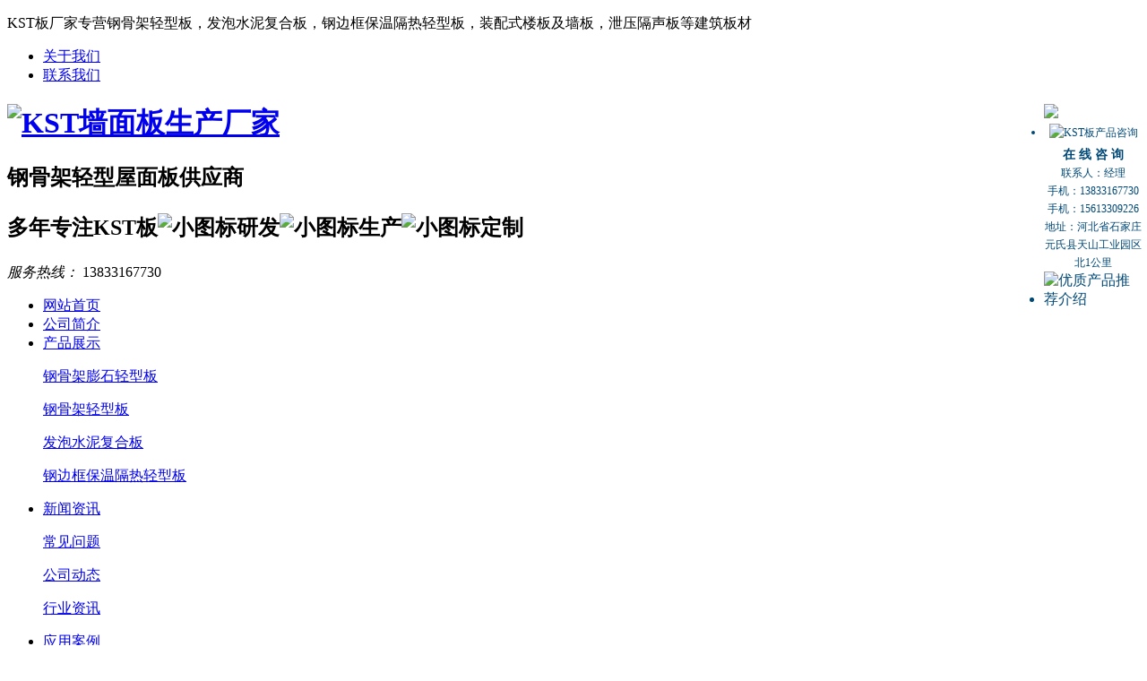

--- FILE ---
content_type: text/html
request_url: http://www.hbshimoganguo.com/case/
body_size: 6370
content:

<!DOCTYPE html PUBLIC "-//W3C//DTD XHTML 1.0 Transitional//EN" "http://www.w3.org/TR/xhtml1/DTD/xhtml1-transitional.dtd">
<html xmlns="http://www.w3.org/1999/xhtml">
<head id="Head1">
<meta http-equiv="Content-Type" content="text/html; charset=utf-8" />
<title>KST板应用|KST板厂家案例|河北建材有限公司</title>
<meta name="keywords" content="KST板应用,KST板厂家案例">
<meta name="description" content="我公司生产KST板等产品凭借轻质、绿色环保、泄爆、抗震等功能特点，广泛应用到了诸多建筑工程施工中，受到了客户的信赖与好评，欢迎查看KST板厂家案例。">
<link href="/theme/default/css/common.css" rel="stylesheet" type="text/css" />
<link href="/theme/default/css/index.css" rel="stylesheet" type="text/css" />

<link href="/theme/default/css/style.css" rel="stylesheet" type="text/css" />
<script src="/theme/default/js/1.9.1jquery.min.js" type="text/javascript"></script>
<script src="/theme/default/js/index.js" type="text/javascript"></script>
<script src="/theme/default/js/mswMove.js" type="text/javascript"></script>
</head>

<body>
	
<!--头部开始--> 
<div class="header">
  <div class="header_top">
    <div class="container">
      <p>KST板厂家专营钢骨架轻型板，发泡水泥复合板，钢边框保温隔热轻型板，装配式楼板及墙板，泄压隔声板等建筑板材</p>
      <ul>
        <li><a href="http://www.hbshimoganguo.com/jieshao/">关于我们</a></li>
        <li><a href="http://www.hbshimoganguo.com/contact/">联系我们</a></li>
      </ul>
    </div>
  </div>
  <div class="header_center">
    <h1><a href="/"><img src="/theme/default/images/logo.png" alt="KST墙面板生产厂家" height="60"></a></h1>
    <h2><b>钢骨架轻型屋面板供应商</b>
      <p>多年专注KST板<img src="/theme/default/images/g.png" alt="小图标" width="12" height="10">研发<img src="/theme/default/images/g.png" alt="小图标" width="12" height="10">生产<img src="/theme/default/images/g.png" alt="小图标" width="12" height="10">定制</p>
    </h2>
    <div class="phone"> <em>服务热线：</em> <span>13833167730</span> </div>
  </div>
  <div class="header_nav">
    <div class="container" id="nav">
      <ul>
      
      <li class='cur'><a href="/">网站首页</a></li>
                
                
                <li><a href="/jieshao/">公司简介</a>
                  <div class="sednavs">
                
                </div>
                </li>
                
                
                <li><a href="/product/">产品展示</a>
                  <div class="sednavs">
                
                    <p><a href="/ggjpsqxb/">钢骨架膨石轻型板</a></p>
                
                    <p><a href="/ggjqxb/">钢骨架轻型板</a></p>
                
                    <p><a href="/fpsnfhb/">发泡水泥复合板</a></p>
                
                    <p><a href="/gbkbwgeqxb/">钢边框保温隔热轻型板</a></p>
                
                </div>
                </li>
                
                
                <li><a href="/xinwen/">新闻资讯</a>
                  <div class="sednavs">
                
                    <p><a href="/wenti/">常见问题</a></p>
                
                    <p><a href="/dogntai/">公司动态</a></p>
                
                    <p><a href="/zixun/">行业资讯</a></p>
                
                </div>
                </li>
                
                
                <li><a href="/case/">应用案例</a>
                  <div class="sednavs">
                
                </div>
                </li>
                
                
                <li><a href="/fuwu/">售后服务</a>
                  <div class="sednavs">
                
                </div>
                </li>
                
                
                <li><a href="/contact/">联系企业</a>
                  <div class="sednavs">
                
                </div>
                </li>
                   
                        
      </ul>
    </div>
  </div>
</div>
<div id="flashs">
  <div title="KST楼面板价格" alt="KST楼面板价格" onclick="window.open('http://www.hbshimoganguo.com')" class="bgitem" id="flashbg0" style="background: url('/theme/default/images/banner1.jpg') no-repeat scroll center top; height: 450px; width: 100%; cursor: pointer; margin: 0 auto;"> </div>
<div title="KST板厂家" alt="KST板厂家" onclick="window.open('http://www.hbshimoganguo.com')" class="bgitem" id="flashbg1" style="background: url('/theme/default/images/banner2.jpg') no-repeat scroll center top; height: 450px; width: 100%; cursor: pointer; margin: 0 auto;"> </div>
<div title="KST墙面板生产厂家" alt="KST墙面板生产厂家" onclick="window.open('http://www.hbshimoganguo.com')" class="bgitem" id="flashbg2" style="background: url('/theme/default/images/banner3.jpg') no-repeat scroll center top; height: 450px; width: 100%; cursor: pointer; margin: 0 auto;"> </div>

  <script type="text/javascript" src="/theme/default/js/flash.js"></script> 
</div>

<!--search-->

<div class="search">
  <div class=" container">
    <p> <b>热门搜索：</b> <a href="http://www.hbshimoganguo.com/ggjpsqxb/">钢骨架膨石轻型板</a>&nbsp;&nbsp;&nbsp;&nbsp;<a href="http://www.hbshimoganguo.com/xygsb/">泄压隔声板</a>&nbsp;&nbsp;&nbsp;&nbsp;<a href="http://www.hbshimoganguo.com/fpsnfhb/">发泡水泥复合板</a> </p>
    <div class="sbox">
      <form name="formsearch" action="/plug/search.asp">
      <input type="hidden" name="typeid" value="1" />
      <input type="text" name="key" class="ip w" value="" id="seachkeywords" onfocus="if(this.value=='请输入关键字'){this.value=''}" onblur="if(this.value=='')this.value='请输入关键字'">
      <span><input type="submit" class="ss"></span>
      </form>
      
       </div>
  </div>
</div>

<div class="cpMain">
  <div class="container">
    	  

<div class="nlist">
  <h4 class="nt nt1"><a href="http://www.hbshimoganguo.com/product/">产品分类</a></h4>
  <ul>
    
   
                    
                    <li ><a href="/kstban/" title="KST板">KST板</a></li>
                    
                    
                    <li ><a href="/ggjpsqxb/" title="钢骨架膨石轻型板">钢骨架膨石轻型板</a></li>
                    
                    
                    <li ><a href="/ggjqxb/" title="钢骨架轻型板">钢骨架轻型板</a></li>
                    
                    
                    <li ><a href="/fpsnfhb/" title="发泡水泥复合板">发泡水泥复合板</a></li>
                    
                    
                    <li ><a href="/gbkbwgeqxb/" title="钢边框保温隔热轻型板">钢边框保温隔热轻型板</a></li>
                     
    
  </ul>
  <h2 class="t05">公司动态</h2>
  <div class="t05_cons1">
    <ul>
         
           
<li><a href="/dogntai/992.html" title="天津KST板厂家资料介绍" >天津KST板厂家资料介绍</a></li>   
   
           
<li><a href="/dogntai/991.html" title="140厚KST板好不好" >140厚KST板好不好</a></li>   
   
           
<li><a href="/dogntai/990.html" title="阳泉KST板厂家怎么样" >阳泉KST板厂家怎么样</a></li>   
   
           
<li><a href="/dogntai/989.html" title="陕西钢骨架轻型板厂家如何发展2026" >陕西钢骨架轻型板厂家如何发展2026</a></li>   
   
           
<li><a href="/dogntai/988.html" title="南宁KST板厂的地址介绍" >南宁KST板厂的地址介绍</a></li>   
   
           
<li><a href="/dogntai/987.html" title="山东烟台 KST板哪里便宜" >山东烟台 KST板哪里便宜</a></li>   
   
           
<li><a href="/dogntai/986.html" title="运城KST板厂家多吗" >运城KST板厂家多吗</a></li>   
   
           
<li><a href="/dogntai/985.html" title="天津KST板批发吗" >天津KST板批发吗</a></li>   
   
           
<li><a href="/dogntai/984.html" title="西安有KST板厂吗" >西安有KST板厂吗</a></li>   
   
           
<li><a href="/dogntai/983.html" title="KST板与钢骨架轻型板有区别吗" >KST板与钢骨架轻型板有区别吗</a></li>   
   
           
<li><a href="/dogntai/982.html" title="海西KST板多少钱" >海西KST板多少钱</a></li>   
   
           
<li><a href="/dogntai/981.html" title="钢结构-KST板怎么施工" >钢结构-KST板怎么施工</a></li>   
   
           
<li><a href="/dogntai/980.html" title="西安KST板市场如何" >西安KST板市场如何</a></li>   
   
           
<li><a href="/dogntai/979.html" title="山西KST板批发哪里" >山西KST板批发哪里</a></li>   
   
           
<li><a href="/dogntai/978.html" title="140厚KST板多少钱" >140厚KST板多少钱</a></li>   
 

      <div class="clear"></div>
    </ul>
  </div>
    <h2 class="t05">行业资讯</h2>
  <div class="t05_cons1">
    <ul>
          
           
<li><a href="/zixun/584.html" title="临河区KST板特质特征" >临河区KST板特质特征</a></li>   
   
           
<li><a href="/zixun/583.html" title="莱阳KST板运行" >莱阳KST板运行</a></li>   
   
           
<li><a href="/zixun/582.html" title="莱芜KST板厂家特点" >莱芜KST板厂家特点</a></li>   
   
           
<li><a href="/zixun/559.html" title="安徽钢骨架轻型板通性特别" >安徽钢骨架轻型板通性特别</a></li>   
   
           
<li><a href="/zixun/532.html" title="上海KST板性能特性" >上海KST板性能特性</a></li>   
   
           
<li><a href="/zixun/529.html" title="山西KST板生产的性能" >山西KST板生产的性能</a></li>   
   
           
<li><a href="/zixun/510.html" title="西安KST板是什么材质的？" >西安KST板是什么材质的？</a></li>   
   
           
<li><a href="/zixun/446.html" title="使用钢骨架轻型板有什么好处？" >使用钢骨架轻型板有什么好处？</a></li>   
   
           
<li><a href="/zixun/445.html" title="河北KST板厂家教你钢骨架轻型板如何除锈" >河北KST板厂家教你钢骨架轻型板如何除锈</a></li>   
   
           
<li><a href="/zixun/444.html" title="北京KST板与传统混凝土板有哪些不同" >北京KST板与传统混凝土板有哪些不同</a></li>   
 
      <div class="clear"></div>
    </ul>
  </div>

  <h2 class="t05">常见问题</h2>
  <div class="t05_cons1">
    <ul>
          
           
<li><a href="/wenti/680.html" title="石家庄KST板报价" >石家庄KST板报价</a></li>   
   
           
<li><a href="/wenti/679.html" title="松原KST板厂家特质" >松原KST板厂家特质</a></li>   
   
           
<li><a href="/wenti/678.html" title="肃宁县KST板" >肃宁县KST板</a></li>   
   
           
<li><a href="/wenti/676.html" title="泰安KST板厂家" >泰安KST板厂家</a></li>   
   
           
<li><a href="/wenti/675.html" title="图集KST板 特征" >图集KST板 特征</a></li>   
   
           
<li><a href="/wenti/674.html" title="乌鲁木齐市KST板容重" >乌鲁木齐市KST板容重</a></li>   
   
           
<li><a href="/wenti/672.html" title="西安KST板厂家应用" >西安KST板厂家应用</a></li>   
   
           
<li><a href="/wenti/671.html" title="兴化市KST板修筑" >兴化市KST板修筑</a></li>   
   
           
<li><a href="/wenti/670.html" title="烨泰KST板质量" >烨泰KST板质量</a></li>   
   
           
<li><a href="/wenti/669.html" title="榆林轻钢骨架轻型板性能" >榆林轻钢骨架轻型板性能</a></li>   
   
           
<li><a href="/wenti/668.html" title="山东宇代KST板怎么样" >山东宇代KST板怎么样</a></li>   
   
           
<li><a href="/wenti/667.html" title="郓城县 KST板芯材" >郓城县 KST板芯材</a></li>   
   
           
<li><a href="/wenti/662.html" title="山西哪里有KST板" >山西哪里有KST板</a></li>   
   
           
<li><a href="/wenti/661.html" title="山东KST板厂家 容重" >山东KST板厂家 容重</a></li>   
   
           
<li><a href="/wenti/660.html" title="山东KST板厂家运用" >山东KST板厂家运用</a></li>   
 

      <div class="clear"></div>
    </ul>
  </div>

  <div class="contactn mt10 mb10">
    <div class="t05">
      <h5 style="font-size:14px"> <a href="http://www.hbshimoganguo.com/contact/" class="yan2">联系我们</a></h5>
    </div>
    <div class="subnr"> <a href="http://www.hbshimoganguo.com/contact/"> <img src="/theme/default/images/contact.jpg"  alt="KST板价格热线" width="212px"></a>
<!--      <p><span>电话：0311-84653988</span></p>
-->      <p><span>手机：13833167730</span></p>
    </div>
  </div>
</div><!--left-->
    <!--cpleft-->
    
    <div class="cpright">
      <div class="rtop">
        <h5> <a> 应用案例</a></h5>
    <span><em>您的位置：</em><a href="/">首页</a> >  > <a href="/case/" title="应用案例">应用案例</a>  </span> </div>
      <ul class="list">
       
                        
                        <li><a href="/case/507.html" title="浙江上海大众宁波汽车分公司车间" target="_blank"> <img src="/upfile/202006/2020061143979949.jpg"  alt="浙江上海大众宁波汽车分公司车间" width="220" height="165"><span>浙江上海大众宁波汽车分公司车间</span></a></li>
                        
                        
                        <li><a href="/case/506.html" title="山东华鲁恒升化工" target="_blank"> <img src="/upfile/202006/2020061143935497.jpg"  alt="山东华鲁恒升化工" width="220" height="165"><span>山东华鲁恒升化工</span></a></li>
                        
                        
                        <li><a href="/case/505.html" title="湖北6145部队教育训练中心" target="_blank"> <img src="/upfile/202006/2020061143917797.jpg"  alt="湖北6145部队教育训练中心" width="220" height="165"><span>湖北6145部队教育训练中心</span></a></li>
                        
                        
                        <li><a href="/case/504.html" title="中铁建工天津诺德中心LOFT楼板" target="_blank"> <img src="/upfile/202006/2020061143882469.jpg"  alt="中铁建工天津诺德中心LOFT楼板" width="220" height="165"><span>中铁建工天津诺德中心LOFT楼板</span></a></li>
                        
                        
                        <li><a href="/case/503.html" title="阳煤集团一矿到四矿输煤通道" target="_blank"> <img src="/upfile/202006/2020061143855205.jpg"  alt="阳煤集团一矿到四矿输煤通道" width="220" height="165"><span>阳煤集团一矿到四矿输煤通道</span></a></li>
                        
                        
                        <li><a href="/case/502.html" title="郑州地铁4号线" target="_blank"> <img src="/upfile/202006/2020061143812845.jpg"  alt="郑州地铁4号线" width="220" height="165"><span>郑州地铁4号线</span></a></li>
                        
                        
                        <li><a href="/case/501.html" title="长沙地铁3号线张公塘车辆段" target="_blank"> <img src="/upfile/202006/2020061143762485.jpg"  alt="长沙地铁3号线张公塘车辆段" width="220" height="165"><span>长沙地铁3号线张公塘车辆段</span></a></li>
                        
                        
                        <li><a href="/case/500.html" title="君乐宝乳业储存车间" target="_blank"> <img src="/upfile/202006/2020061143720909.jpg"  alt="君乐宝乳业储存车间" width="220" height="165"><span>君乐宝乳业储存车间</span></a></li>
                        
                        
                        <li><a href="/case/499.html" title="中铁一局西安地铁5号线" target="_blank"> <img src="/upfile/202006/2020061143702953.jpg"  alt="中铁一局西安地铁5号线" width="220" height="165"><span>中铁一局西安地铁5号线</span></a></li>
                        
      </ul>
      <div class="clear"> </div>
      
       <div class="paging">
             <a>&#24635;&#25968; 9</a><span>1</span><a>&#39029;&#27425; 1/1</a><b><input type="text" title="&#36755;&#20837;&#25968;&#23383;&#65292;&#22238;&#36710;&#36339;&#36716;" onkeydown="if(13==event.keyCode){urlgo(this.value,3,'index_.html',1,1)}" value="1" /></b>
            </div>

    </div>
    <div class="clear"> </div>
  </div>
</div>

     
<div class="footer">
  <div class="container">
    <div class="left"> <a href="/"><img src="/theme/default/images/f_logo.png" width="151" height="116" alt="KST板生产厂家"></a>
    </div>
    <div class="right" id="fnav">
      <ul class="menu">
        <li><a href="/">网站首页</a></li>
        
         
                    
                   <li><a  href="/kstban/" title="KST板">KST板</a></li>
                    
                    
                   <li><a  href="/ggjpsqxb/" title="钢骨架膨石轻型板">钢骨架膨石轻型板</a></li>
                    
                    
                   <li><a  href="/ggjqxb/" title="钢骨架轻型板">钢骨架轻型板</a></li>
                    
                    
                   <li><a  href="/fpsnfhb/" title="发泡水泥复合板">发泡水泥复合板</a></li>
                    
                    
                   <li><a  href="/gbkbwgeqxb/" title="钢边框保温隔热轻型板">钢边框保温隔热轻型板</a></li>
                     
        
      </ul>
      <p>Copyright &copy; 2020-2023 河北建材有限公司 www.hbshimoganguo.com 版权所有</p>
      <p>全国咨询热线13833167730<i></i>手机：15613309226 <i></i></p>
      <p>地址：河北省石家庄元氏县天山工业园区北1公里</p>
      <p><!--<a href="/sitemap.htm">百度地图</a>--> <a href="http://www.hbshimoganguo.com/sitemap_baidu.xml">百度地图</a></p>
    </div>
  </div>
</div>
<div class="rtTop" style="display: block;">
  <h4><img src="/theme/default/images/top.png" width="43" height="86" alt="返回顶部" title="返回顶部" style="top: 0px;"></h4>
</div>
      <script language="javascript" src="/theme/default/js/kf000000.js"></script>
<div id="lovexin12" style="right: 5px; position: absolute; top: 100px; z-index: 100; width: 150px; color: rgb(0, 72, 118);">
<ul style="color:#004876;">
	<li style="line-height:17px; height:17px; font-size:0px;"><img src="/theme/default/images/top00000.gif" alt="联系KST板厂家"/></li>
    <li style="background:url(/theme/default/images/center.gif); text-align:center; line-height:20px; font-size:12px;">
    	<img style="vertical-align:middle; padding:5px 2px;" src="/theme/default/images/chat0000.gif" alt="KST板产品咨询"/><span style="font-size:14px; font-weight:bold; color:#004876">在 线 咨 询 </span><br>
        				<!--<a target="_blank" href="http://wpa.qq.com/msgrd?v=3&amp;uin=3131633641&amp;site=qq&amp;menu=yes"><img style=" margin:5px 0px;" border="0" src="/theme/default/images/button_4.gif" alt="企业联系方式"/></a><br>-->                           
		 				联系人：经理 <br/>
手机：13833167730  <br/>
手机：15613309226   <br/>
地址：河北省石家庄元氏县天山工业园区北1公里   <br/>
</li>
    <li><img src="/theme/default/images/buttom00.gif" usemap="#Map" alt="优质产品推荐介绍"/></li>
</ul>
  </div><!--foot-->
</body>
</html>